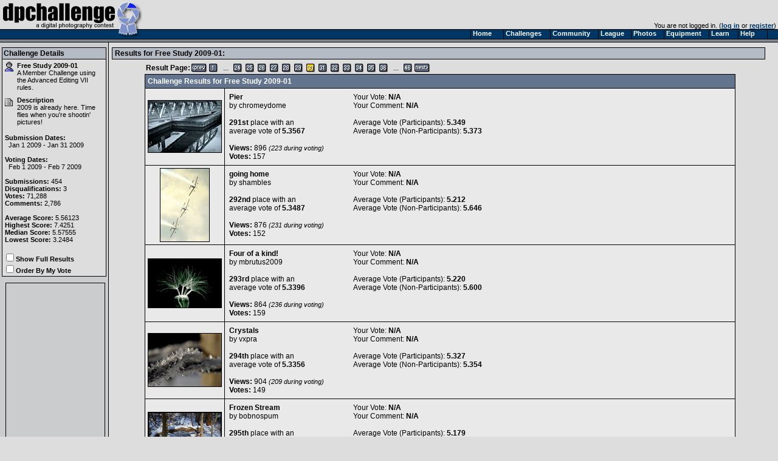

--- FILE ---
content_type: text/html
request_url: https://www.dpchallenge.com/challenge_results.php?CHALLENGE_ID=976&page=30
body_size: 3878
content:
<html>
<head>
	<title>Free Study 2009-01 Challenge Results</title>
	<link rel="styleSheet" type="text/css" href="/include/styles.css" />
	<meta name="keywords" Content="photography contest, digital photography, digital cameras, contest, digital photos, photo contest, digital imaging, challenge, cameras, photography tutorials, photography forums, photography discussion, langdon oliver, andrew ungvarsky" />
	<meta name="description" Content="Weekly digital photography contest site, featuring active forums, tutorials, photographer profiles, and more.  Enter and/or vote -- fun learning for ALL skill levels." />
	<meta charset="utf-8">
	<script type="text/javascript" src="/include/jquery-1.7.1.min.js"></script>
	<script type="text/javascript" src="/include/main.js"></script>
</head>
<body class="textsm" style="background: #DDDDDD url('/images/back.gif') repeat-y;" leftmargin="0" topmargin="0" marginwidth="0" marginheight="0" >

		<script type="text/javascript">function Go(){return}</script>
	<script type="text/javascript" src="/include/menu/menu10_41.js"></script>
	<script type="text/javascript" src="/include/menu10_com.js"></script>
	

	<table cellspacing="0" cellpadding="0" width="100%">
		<tr>
			<td width="234"><a href="/"><img border="0" src="/images/title1b.gif" width="234" height="48" alt="DPChallenge: A Digital Photography Contest"></a></td>
			<td align="right" valign="bottom" class="textsm">		
		You are not logged in. (<a href="/login.php?HTTP_REFERER=/challenge_results.php?CHALLENGE_ID=976&page=30" rel="nofollow">log in</a> or <a href="https://www.dpchallenge.com/register.php">register</a>)&nbsp;			</td>
		</tr>
		<tr>
			<td width="234" style="position: relative;"><img src="/images/title2.gif">
							</td>
			<td background="/images/topbackbar.gif">&nbsp;</td>
		</tr>
	</table>
	<table cellspacing="0" cellpadding="3" border="0" width="99%"><tr><td width="175" valign="top" nowrap>
	<!-- START LEFT COLUMN -->
	<table bgcolor="#DDDDDD" cellspacing="0" cellpadding="2" style="border: 1px solid black; margin-top: 5px; margin-bottom: 5px;" width="172">
		<tr bgcolor="#B5BBC5"><td style="border-bottom: 1px solid black;"><b>Challenge Details</b></td></tr>
		<tr><td class="textsm">
	<link id="gallery" rel="alternate" href="http://www.dpchallenge.com/challenge_results_rss.php?CHALLENGE_ID=976" type="application/rss+xml">

	<div style="height: 34px; width: 16px; margin-left: 2px; margin-top: 2px;"><img src="images/21.gif" title="Member Challenge" width="14" height="16"></div>
	<div style="display:block; margin-left: 22px; margin-top: -34px;">
		<b>Free Study 2009-01</b>
		<br>
		A Member Challenge using the <a class="u" href="challenge_rules.php?RULES_ID=17">Advanced Editing VII</a> rules.
	</div>

	<br>

	<div style="margin-left: 2px;"><img src="images/description.gif" title="Challenge Description" width="13" height="13"></div>
	<div style="display:block; margin-left: 22px; margin-top: -16px;">
		<b>Description</b>
		<br>
		2009 is already here.  Time flies when you're shootin' pictures!	</div>
	<div style="margin: 2px;">
		<br>
		<b>Submission Dates: </b><br>&nbsp;&nbsp;Jan 1 2009 - Jan 31 2009<br>
		<br>
		<b>Voting Dates: </b><br>&nbsp;&nbsp;Feb 1 2009 - Feb 7 2009<br>
		<br>
		<b>Submissions: </b>454<br>
		<b>Disqualifications: </b>3<br>
		<b>Votes: </b>71,288<br>
		<b>Comments: </b>2,786<br>
		<br>
		<b>Average Score: </b>5.56123<br>
		<b>Highest Score: </b>7.4251<br>
		<b>Median Score: </b>5.57555<br>
		<b>Lowest Score: </b>3.2484<br>
	</div>

	<br>
	<input type="checkbox" id="show_full" onclick="location.href = '/challenge_results.php?CHALLENGE_ID=976&show_full=1';"><label for="show_full"><b>Show Full Results</b></label>
	<br>
	<input type="checkbox" id="order_by_vote" onclick="location.href = '/challenge_results.php?CHALLENGE_ID=976&order_by_vote=1&page=30';"><label for="order_by_vote"><b>Order By My Vote</b></label>
		</td></tr>
	</table>
<div align="center"><div style="margin-top: 10px; width: 162px; border:1px solid black;">			<script async src="//pagead2.googlesyndication.com/pagead/js/adsbygoogle.js"></script>
			<!-- tall ad -->
			<ins class="adsbygoogle"
				 style="display:inline-block;width:160px;height:600px"
				 data-ad-client="ca-pub-6034318474773145"
				 data-ad-slot="5209858452"></ins>
			<script>
			(adsbygoogle = window.adsbygoogle || []).push({});
			</script>
</div></div>
	<div style="text-align: center; padding-top: 5px;">
		<a href="http://www.piclens.com/" target="_blank">
			<img src="images/piclens_badge.gif" border="0">
		</a>
	</div>

	<!-- END LEFT COLUMN -->
	</td><td valign="top">
	<!-- START RIGHT COLUMN -->
	<div class="divider"><b>Results for Free Study 2009-01:</b></div>
	<table width="90%" cellspacing="0" cellpadding="0" align="center">
		<tr>
			<td><table cellpadding="0" cellspacing="2"><tr><td><b>Result Page: </b></td><td align="center" width="18"><a href="/challenge_results.php?CHALLENGE_ID=976&page=29" class="u"><img border="0" src="/images/page/prev.gif"></a></td>
<td align="center" width="18"><a href="/challenge_results.php?CHALLENGE_ID=976&page=1" class="u"><img border="0" src="/images/page/1.gif"></a></td>
<td align="center" width="18">...</td>
<td align="center" width="18"><a href="/challenge_results.php?CHALLENGE_ID=976&page=24" class="u"><img border="0" src="/images/page/24.gif"></a></td>
<td align="center" width="18"><a href="/challenge_results.php?CHALLENGE_ID=976&page=25" class="u"><img border="0" src="/images/page/25.gif"></a></td>
<td align="center" width="18"><a href="/challenge_results.php?CHALLENGE_ID=976&page=26" class="u"><img border="0" src="/images/page/26.gif"></a></td>
<td align="center" width="18"><a href="/challenge_results.php?CHALLENGE_ID=976&page=27" class="u"><img border="0" src="/images/page/27.gif"></a></td>
<td align="center" width="18"><a href="/challenge_results.php?CHALLENGE_ID=976&page=28" class="u"><img border="0" src="/images/page/28.gif"></a></td>
<td align="center" width="18"><a href="/challenge_results.php?CHALLENGE_ID=976&page=29" class="u"><img border="0" src="/images/page/29.gif"></a></td>
<td align="center" width="18"><img border="0" src="/images/page/30y.gif"></td>
<td align="center" width="18"><a href="/challenge_results.php?CHALLENGE_ID=976&page=31" class="u"><img border="0" src="/images/page/31.gif"></a></td>
<td align="center" width="18"><a href="/challenge_results.php?CHALLENGE_ID=976&page=32" class="u"><img border="0" src="/images/page/32.gif"></a></td>
<td align="center" width="18"><a href="/challenge_results.php?CHALLENGE_ID=976&page=33" class="u"><img border="0" src="/images/page/33.gif"></a></td>
<td align="center" width="18"><a href="/challenge_results.php?CHALLENGE_ID=976&page=34" class="u"><img border="0" src="/images/page/34.gif"></a></td>
<td align="center" width="18"><a href="/challenge_results.php?CHALLENGE_ID=976&page=35" class="u"><img border="0" src="/images/page/35.gif"></a></td>
<td align="center" width="18"><a href="/challenge_results.php?CHALLENGE_ID=976&page=36" class="u"><img border="0" src="/images/page/36.gif"></a></td>
<td align="center" width="18">...</td>
<td align="center" width="18"><a href="/challenge_results.php?CHALLENGE_ID=976&page=46" class="u"><img border="0" src="/images/page/46.gif"></a></td>
<td align="center" width="18"><a href="/challenge_results.php?CHALLENGE_ID=976&page=31" class="u"><img border="0" src="/images/page/next.gif"></a></td>
</tr></table></td>
		</tr>
	</table>

<table width="90%" cellspacing="1" cellpadding="4" bgcolor="#00000" align="center">
	<tr class="forum-heading">
		<td colspan="2">Challenge Results for Free Study 2009-01</td>
	</tr>
		<tr class="forum-bg1">
		<td align="center" valign="middle" width="160"><a href="/image.php?IMAGE_ID=761113"><img src="https://images.dpchallenge.com/images_challenge/0-999/976/120/Copyrighted_Image_Reuse_Prohibited_761113.jpg" style="border: 1px solid black" ></a></td>
		<td valign="top" width="100%">
			<table width="100%">
				<tr>
					<td valign="top" width="200">
						<a href="/image.php?IMAGE_ID=761113" class="i">Pier</a><br>
						by <a href="/profile.php?USER_ID=82985" class="u">chromeydome</a><br>
<br>
												<b>291st</b> place with an<BR>average vote of <b>5.3567</b>
						<br><br>
						<span style="font-weight: bold; width: 40px; text-align: right;">Views:</span> <span style="text-align: right; width:43px;">896</span><span class="textsm"><i> (223 during voting)</i></span><br>
						<span style="font-weight: bold; width: 40px; text-align: right;">Votes:</span> <span style="text-align: right; width:43px;">157</span><br>
											</td>
					<td valign="top">
						Your Vote: <b>N/A</b><br>
						Your Comment: <b>N/A</b><br>
						<br>
																		Average Vote (Participants): <b>5.349</b><br>
						Average Vote (Non-Participants): <b>5.373</b><br>
											</td>
				</tr>
			</table>
		</td>
	</tr>
		<tr class="forum-bg1">
		<td align="center" valign="middle" width="160"><a href="/image.php?IMAGE_ID=761143"><img src="https://images.dpchallenge.com/images_challenge/0-999/976/120/Copyrighted_Image_Reuse_Prohibited_761143.jpg" style="border: 1px solid black" ></a></td>
		<td valign="top" width="100%">
			<table width="100%">
				<tr>
					<td valign="top" width="200">
						<a href="/image.php?IMAGE_ID=761143" class="i">going home</a><br>
						by <a href="/profile.php?USER_ID=81256" class="u">shambles</a><br>
<br>
												<b>292nd</b> place with an<BR>average vote of <b>5.3487</b>
						<br><br>
						<span style="font-weight: bold; width: 40px; text-align: right;">Views:</span> <span style="text-align: right; width:43px;">876</span><span class="textsm"><i> (231 during voting)</i></span><br>
						<span style="font-weight: bold; width: 40px; text-align: right;">Votes:</span> <span style="text-align: right; width:43px;">152</span><br>
											</td>
					<td valign="top">
						Your Vote: <b>N/A</b><br>
						Your Comment: <b>N/A</b><br>
						<br>
																		Average Vote (Participants): <b>5.212</b><br>
						Average Vote (Non-Participants): <b>5.646</b><br>
											</td>
				</tr>
			</table>
		</td>
	</tr>
		<tr class="forum-bg1">
		<td align="center" valign="middle" width="160"><a href="/image.php?IMAGE_ID=761039"><img src="https://images.dpchallenge.com/images_challenge/0-999/976/120/Copyrighted_Image_Reuse_Prohibited_761039.jpg" style="border: 1px solid black" ></a></td>
		<td valign="top" width="100%">
			<table width="100%">
				<tr>
					<td valign="top" width="200">
						<a href="/image.php?IMAGE_ID=761039" class="i">Four of a kind!</a><br>
						by <a href="/profile.php?USER_ID=96664" class="u">mbrutus2009</a><br>
<br>
												<b>293rd</b> place with an<BR>average vote of <b>5.3396</b>
						<br><br>
						<span style="font-weight: bold; width: 40px; text-align: right;">Views:</span> <span style="text-align: right; width:43px;">864</span><span class="textsm"><i> (236 during voting)</i></span><br>
						<span style="font-weight: bold; width: 40px; text-align: right;">Votes:</span> <span style="text-align: right; width:43px;">159</span><br>
											</td>
					<td valign="top">
						Your Vote: <b>N/A</b><br>
						Your Comment: <b>N/A</b><br>
						<br>
																		Average Vote (Participants): <b>5.220</b><br>
						Average Vote (Non-Participants): <b>5.600</b><br>
											</td>
				</tr>
			</table>
		</td>
	</tr>
		<tr class="forum-bg1">
		<td align="center" valign="middle" width="160"><a href="/image.php?IMAGE_ID=761561"><img src="https://images.dpchallenge.com/images_challenge/0-999/976/120/Copyrighted_Image_Reuse_Prohibited_761561.jpg" style="border: 1px solid black" ></a></td>
		<td valign="top" width="100%">
			<table width="100%">
				<tr>
					<td valign="top" width="200">
						<a href="/image.php?IMAGE_ID=761561" class="i">Crystals</a><br>
						by <a href="/profile.php?USER_ID=27373" class="u">vxpra</a><br>
<br>
												<b>294th</b> place with an<BR>average vote of <b>5.3356</b>
						<br><br>
						<span style="font-weight: bold; width: 40px; text-align: right;">Views:</span> <span style="text-align: right; width:43px;">904</span><span class="textsm"><i> (209 during voting)</i></span><br>
						<span style="font-weight: bold; width: 40px; text-align: right;">Votes:</span> <span style="text-align: right; width:43px;">149</span><br>
											</td>
					<td valign="top">
						Your Vote: <b>N/A</b><br>
						Your Comment: <b>N/A</b><br>
						<br>
																		Average Vote (Participants): <b>5.327</b><br>
						Average Vote (Non-Participants): <b>5.354</b><br>
											</td>
				</tr>
			</table>
		</td>
	</tr>
		<tr class="forum-bg1">
		<td align="center" valign="middle" width="160"><a href="/image.php?IMAGE_ID=761132"><img src="https://images.dpchallenge.com/images_challenge/0-999/976/120/Copyrighted_Image_Reuse_Prohibited_761132.jpg" style="border: 1px solid black" ></a></td>
		<td valign="top" width="100%">
			<table width="100%">
				<tr>
					<td valign="top" width="200">
						<a href="/image.php?IMAGE_ID=761132" class="i">Frozen Stream</a><br>
						by <a href="/profile.php?USER_ID=91496" class="u">bobnospum</a><br>
<br>
												<b>295th</b> place with an<BR>average vote of <b>5.3354</b>
						<br><br>
						<span style="font-weight: bold; width: 40px; text-align: right;">Views:</span> <span style="text-align: right; width:43px;">1002</span><span class="textsm"><i> (224 during voting)</i></span><br>
						<span style="font-weight: bold; width: 40px; text-align: right;">Votes:</span> <span style="text-align: right; width:43px;">158</span><br>
											</td>
					<td valign="top">
						Your Vote: <b>N/A</b><br>
						Your Comment: <b>N/A</b><br>
						<br>
																		Average Vote (Participants): <b>5.179</b><br>
						Average Vote (Non-Participants): <b>5.654</b><br>
											</td>
				</tr>
			</table>
		</td>
	</tr>
		<tr class="forum-bg1">
		<td align="center" valign="middle" width="160"><a href="/image.php?IMAGE_ID=761455"><img src="https://images.dpchallenge.com/images_challenge/0-999/976/120/Copyrighted_Image_Reuse_Prohibited_761455.jpg" style="border: 1px solid black" ></a></td>
		<td valign="top" width="100%">
			<table width="100%">
				<tr>
					<td valign="top" width="200">
						<a href="/image.php?IMAGE_ID=761455" class="i">Winter Fare</a><br>
						by <a href="/profile.php?USER_ID=37444" class="u">Balko</a><br>
<br>
												<b>296th</b> place with an<BR>average vote of <b>5.3354</b>
						<br><br>
						<span style="font-weight: bold; width: 40px; text-align: right;">Views:</span> <span style="text-align: right; width:43px;">805</span><span class="textsm"><i> (229 during voting)</i></span><br>
						<span style="font-weight: bold; width: 40px; text-align: right;">Votes:</span> <span style="text-align: right; width:43px;">158</span><br>
											</td>
					<td valign="top">
						Your Vote: <b>N/A</b><br>
						Your Comment: <b>N/A</b><br>
						<br>
																		Average Vote (Participants): <b>5.238</b><br>
						Average Vote (Non-Participants): <b>5.528</b><br>
											</td>
				</tr>
			</table>
		</td>
	</tr>
		<tr class="forum-bg1">
		<td align="center" valign="middle" width="160"><a href="/image.php?IMAGE_ID=754947"><img src="https://images.dpchallenge.com/images_challenge/0-999/976/120/Copyrighted_Image_Reuse_Prohibited_754947.jpg" style="border: 1px solid black" ></a></td>
		<td valign="top" width="100%">
			<table width="100%">
				<tr>
					<td valign="top" width="200">
						<a href="/image.php?IMAGE_ID=754947" class="i">Feel the Anger</a><br>
						by <a href="/profile.php?USER_ID=75720" class="u">MacroMaker</a><br>
<br>
												<b>297th</b> place with an<BR>average vote of <b>5.3312</b>
						<br><br>
						<span style="font-weight: bold; width: 40px; text-align: right;">Views:</span> <span style="text-align: right; width:43px;">653</span><span class="textsm"><i> (220 during voting)</i></span><br>
						<span style="font-weight: bold; width: 40px; text-align: right;">Votes:</span> <span style="text-align: right; width:43px;">154</span><br>
											</td>
					<td valign="top">
						Your Vote: <b>N/A</b><br>
						Your Comment: <b>N/A</b><br>
						<br>
																		Average Vote (Participants): <b>5.301</b><br>
						Average Vote (Non-Participants): <b>5.392</b><br>
											</td>
				</tr>
			</table>
		</td>
	</tr>
		<tr class="forum-bg1">
		<td align="center" valign="middle" width="160"><a href="/image.php?IMAGE_ID=761417"><img src="https://images.dpchallenge.com/images_challenge/0-999/976/120/Copyrighted_Image_Reuse_Prohibited_761417.jpg" style="border: 1px solid black" ></a></td>
		<td valign="top" width="100%">
			<table width="100%">
				<tr>
					<td valign="top" width="200">
						<a href="/image.php?IMAGE_ID=761417" class="i">tide and time...</a><br>
						by <a href="/profile.php?USER_ID=16912" class="u">Ecce_Signum</a><br>
<br>
												<b>298th</b> place with an<BR>average vote of <b>5.3311</b>
						<br><br>
						<span style="font-weight: bold; width: 40px; text-align: right;">Views:</span> <span style="text-align: right; width:43px;">940</span><span class="textsm"><i> (254 during voting)</i></span><br>
						<span style="font-weight: bold; width: 40px; text-align: right;">Votes:</span> <span style="text-align: right; width:43px;">151</span><br>
											</td>
					<td valign="top">
						Your Vote: <b>N/A</b><br>
						Your Comment: <b>N/A</b><br>
						<br>
																		Average Vote (Participants): <b>5.221</b><br>
						Average Vote (Non-Participants): <b>5.575</b><br>
											</td>
				</tr>
			</table>
		</td>
	</tr>
		<tr class="forum-bg1">
		<td align="center" valign="middle" width="160"><a href="/image.php?IMAGE_ID=754159"><img src="https://images.dpchallenge.com/images_challenge/0-999/976/120/Copyrighted_Image_Reuse_Prohibited_754159.jpg" style="border: 1px solid black" ></a></td>
		<td valign="top" width="100%">
			<table width="100%">
				<tr>
					<td valign="top" width="200">
						<a href="/image.php?IMAGE_ID=754159" class="i">Reaching out</a><br>
						by <a href="/profile.php?USER_ID=72068" class="u">dd1989</a><br>
<br>
												<b>299th</b> place with an<BR>average vote of <b>5.3217</b>
						<br><br>
						<span style="font-weight: bold; width: 40px; text-align: right;">Views:</span> <span style="text-align: right; width:43px;">970</span><span class="textsm"><i> (204 during voting)</i></span><br>
						<span style="font-weight: bold; width: 40px; text-align: right;">Votes:</span> <span style="text-align: right; width:43px;">143</span><br>
											</td>
					<td valign="top">
						Your Vote: <b>N/A</b><br>
						Your Comment: <b>N/A</b><br>
						<br>
																		Average Vote (Participants): <b>5.242</b><br>
						Average Vote (Non-Participants): <b>5.500</b><br>
											</td>
				</tr>
			</table>
		</td>
	</tr>
		<tr class="forum-bg1">
		<td align="center" valign="middle" width="160"><a href="/image.php?IMAGE_ID=760912"><img src="https://images.dpchallenge.com/images_challenge/0-999/976/120/Copyrighted_Image_Reuse_Prohibited_760912.jpg" style="border: 1px solid black" ></a></td>
		<td valign="top" width="100%">
			<table width="100%">
				<tr>
					<td valign="top" width="200">
						<a href="/image.php?IMAGE_ID=760912" class="i">Reflections of a Passing Storm</a><br>
						by <a href="/profile.php?USER_ID=53094" class="u">twmax</a><br>
<br>
												<b>300th</b> place with an<BR>average vote of <b>5.3185</b>
						<br><br>
						<span style="font-weight: bold; width: 40px; text-align: right;">Views:</span> <span style="text-align: right; width:43px;">862</span><span class="textsm"><i> (231 during voting)</i></span><br>
						<span style="font-weight: bold; width: 40px; text-align: right;">Votes:</span> <span style="text-align: right; width:43px;">157</span><br>
											</td>
					<td valign="top">
						Your Vote: <b>N/A</b><br>
						Your Comment: <b>N/A</b><br>
						<br>
																		Average Vote (Participants): <b>5.226</b><br>
						Average Vote (Non-Participants): <b>5.510</b><br>
											</td>
				</tr>
			</table>
		</td>
	</tr>
</table>

	<table width="90%" cellspacing="0" cellpadding="0" align="center">
		<tr>
			<td><table cellpadding="0" cellspacing="2"><tr><td><b>Result Page: </b></td><td align="center" width="18"><a href="/challenge_results.php?CHALLENGE_ID=976&page=29" class="u"><img border="0" src="/images/page/prev.gif"></a></td>
<td align="center" width="18"><a href="/challenge_results.php?CHALLENGE_ID=976&page=1" class="u"><img border="0" src="/images/page/1.gif"></a></td>
<td align="center" width="18">...</td>
<td align="center" width="18"><a href="/challenge_results.php?CHALLENGE_ID=976&page=24" class="u"><img border="0" src="/images/page/24.gif"></a></td>
<td align="center" width="18"><a href="/challenge_results.php?CHALLENGE_ID=976&page=25" class="u"><img border="0" src="/images/page/25.gif"></a></td>
<td align="center" width="18"><a href="/challenge_results.php?CHALLENGE_ID=976&page=26" class="u"><img border="0" src="/images/page/26.gif"></a></td>
<td align="center" width="18"><a href="/challenge_results.php?CHALLENGE_ID=976&page=27" class="u"><img border="0" src="/images/page/27.gif"></a></td>
<td align="center" width="18"><a href="/challenge_results.php?CHALLENGE_ID=976&page=28" class="u"><img border="0" src="/images/page/28.gif"></a></td>
<td align="center" width="18"><a href="/challenge_results.php?CHALLENGE_ID=976&page=29" class="u"><img border="0" src="/images/page/29.gif"></a></td>
<td align="center" width="18"><img border="0" src="/images/page/30y.gif"></td>
<td align="center" width="18"><a href="/challenge_results.php?CHALLENGE_ID=976&page=31" class="u"><img border="0" src="/images/page/31.gif"></a></td>
<td align="center" width="18"><a href="/challenge_results.php?CHALLENGE_ID=976&page=32" class="u"><img border="0" src="/images/page/32.gif"></a></td>
<td align="center" width="18"><a href="/challenge_results.php?CHALLENGE_ID=976&page=33" class="u"><img border="0" src="/images/page/33.gif"></a></td>
<td align="center" width="18"><a href="/challenge_results.php?CHALLENGE_ID=976&page=34" class="u"><img border="0" src="/images/page/34.gif"></a></td>
<td align="center" width="18"><a href="/challenge_results.php?CHALLENGE_ID=976&page=35" class="u"><img border="0" src="/images/page/35.gif"></a></td>
<td align="center" width="18"><a href="/challenge_results.php?CHALLENGE_ID=976&page=36" class="u"><img border="0" src="/images/page/36.gif"></a></td>
<td align="center" width="18">...</td>
<td align="center" width="18"><a href="/challenge_results.php?CHALLENGE_ID=976&page=46" class="u"><img border="0" src="/images/page/46.gif"></a></td>
<td align="center" width="18"><a href="/challenge_results.php?CHALLENGE_ID=976&page=31" class="u"><img border="0" src="/images/page/next.gif"></a></td>
</tr></table></td>
		</tr>
	</table>
			<br><br>
		<div align="center" class="textsm" style="color: #666666;">
			<a href="/index.php" class="u">Home</a> -
			<a href="/challenge_index.php" class="u">Challenges</a> -
			<a href="/community_index.php" class="u">Community</a> -
			<a href="/league/" class="u">League</a> -
			<a href="/photo_index.php" class="u">Photos</a> -
			<a href="/camera.php" class="u">Cameras</a> -
			<a href="/lens.php" class="u">Lenses</a> -
			<a href="/learn_index.php" class="u">Learn</a> -
			<!-- <a href="http://prints.dpchallenge.com" class="u">Prints!</a> - -->
			<a href="/help.php" class="u">Help</a> -
			<a href="/terms.php" class="u">Terms of Use</a> -
			<a href="/privacy.php" class="u">Privacy</a> -
			<a href="#" class="u">Top ^</a>
		<br>DPChallenge, and website content and design, Copyright &#169; 2001-2026 Challenging Technologies, LLC.
		<br>All digital photo copyrights belong to the photographers and may not be used without permission.
<!--		<br>Proudly hosted by <a href="http://www.sargasso.net/from/dpc" target="_blank" class="u" style="color:#666666">Sargasso Networks</a>. -->
		<br>Current Server Time: 01/23/2026 10:17:07 PM EST.
		</div>

		</td></tr></table>
	</body>

	<script type="text/javascript">
		// <![CDATA[
			document.write('</div>');

			var gaJsHost = (("https:" == document.location.protocol) ? "https://ssl." : "http://www.");
			document.write(unescape("%3Cscript src='" + gaJsHost + "google-analytics.com/ga.js' type='text/javascript'%3E%3C/script%3E"));
		// ]]>
	</script>

	<script type="text/javascript">
		// <![CDATA[
			var pageTracker = _gat._getTracker("UA-955918-1");
			pageTracker._trackPageview();
		// ]]>
	</script>
</html>


--- FILE ---
content_type: text/html; charset=utf-8
request_url: https://www.google.com/recaptcha/api2/aframe
body_size: 270
content:
<!DOCTYPE HTML><html><head><meta http-equiv="content-type" content="text/html; charset=UTF-8"></head><body><script nonce="vcNqkQ_CPUDx43_zbZRUZg">/** Anti-fraud and anti-abuse applications only. See google.com/recaptcha */ try{var clients={'sodar':'https://pagead2.googlesyndication.com/pagead/sodar?'};window.addEventListener("message",function(a){try{if(a.source===window.parent){var b=JSON.parse(a.data);var c=clients[b['id']];if(c){var d=document.createElement('img');d.src=c+b['params']+'&rc='+(localStorage.getItem("rc::a")?sessionStorage.getItem("rc::b"):"");window.document.body.appendChild(d);sessionStorage.setItem("rc::e",parseInt(sessionStorage.getItem("rc::e")||0)+1);localStorage.setItem("rc::h",'1769224630536');}}}catch(b){}});window.parent.postMessage("_grecaptcha_ready", "*");}catch(b){}</script></body></html>